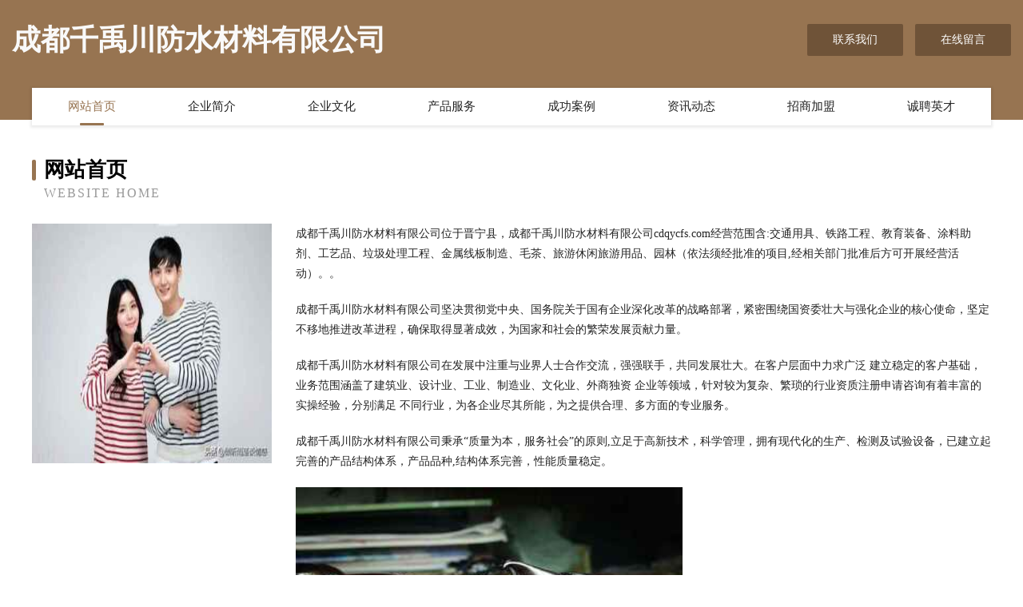

--- FILE ---
content_type: text/html
request_url: http://cdqycfs.com/
body_size: 4297
content:
<!DOCTYPE html>
<html>
<head>
	<meta charset="utf-8" />
	<title>成都千禹川防水材料有限公司</title>
	<meta name="keywords" content="成都千禹川防水材料有限公司,cdqycfs.com,行政" />
	<meta name="description" content="成都千禹川防水材料有限公司cdqycfs.com经营范围含:交通用具、铁路工程、教育装备、涂料助剂、工艺品、垃圾处理工程、金属线板制造、毛茶、旅游休闲旅游用品、园林（依法须经批准的项目,经相关部门批准后方可开展经营活动）。" />
	<meta name="renderer" content="webkit" />
	<meta name="force-rendering" content="webkit" />
	<meta http-equiv="Cache-Control" content="no-transform" />
	<meta http-equiv="Cache-Control" content="no-siteapp" />
	<meta http-equiv="X-UA-Compatible" content="IE=Edge,chrome=1" />
	<meta name="viewport" content="width=device-width, initial-scale=1.0, user-scalable=0, minimum-scale=1.0, maximum-scale=1.0" />
	<meta name="applicable-device" content="pc,mobile" />
	
	<meta property="og:type" content="website" />
	<meta property="og:url" content="http://cdqycfs.com/" />
	<meta property="og:site_name" content="成都千禹川防水材料有限公司" />
	<meta property="og:title" content="成都千禹川防水材料有限公司" />
	<meta property="og:keywords" content="成都千禹川防水材料有限公司,cdqycfs.com,行政" />
	<meta property="og:description" content="成都千禹川防水材料有限公司cdqycfs.com经营范围含:交通用具、铁路工程、教育装备、涂料助剂、工艺品、垃圾处理工程、金属线板制造、毛茶、旅游休闲旅游用品、园林（依法须经批准的项目,经相关部门批准后方可开展经营活动）。" />
	<link rel="stylesheet" href="/public/css/style3.css" type="text/css" />
	
</head>
	<body>
    	
<div class="header-content">
	<div class="container-full">
    	<div class="logo-row">
    		<div class="logo">成都千禹川防水材料有限公司</div>
    			<div class="logo-right">
    				<a href="http://cdqycfs.com/contact.html" class="right-btn">联系我们</a>
    				<a href="http://cdqycfs.com/feedback.html" class="right-btn">在线留言</a>
    			</div>
    		</div>
    	</div>
    	<div class="container">
    	<div class="nav-warp">
    		<p><a href="http://cdqycfs.com/index.html" class="active">网站首页</a></p>
    		<p><a href="http://cdqycfs.com/about.html">企业简介</a></p>
    		<p><a href="http://cdqycfs.com/culture.html">企业文化</a></p>
    		<p><a href="http://cdqycfs.com/service.html">产品服务</a></p>
    		<p><a href="http://cdqycfs.com/case.html">成功案例</a></p>
    		<p><a href="http://cdqycfs.com/news.html">资讯动态</a></p>
    		<p><a href="http://cdqycfs.com/join.html">招商加盟</a></p>
    		<p><a href="http://cdqycfs.com/job.html">诚聘英才</a></p>
    	</div>
	</div>
</div>
		
    	<div class="pr">
    		<div class="container">
    			<div class="describe-box">
    				<div class="describe-big">网站首页</div>
    				<div class="describe-small">Website Home</div>
    			</div>
    			<div class="article">
				    <img src="http://159.75.118.80:1668/pic/18718.jpg" class="art-image"/>
    				<div class="cont">
    					<p>成都千禹川防水材料有限公司位于晋宁县，成都千禹川防水材料有限公司cdqycfs.com经营范围含:交通用具、铁路工程、教育装备、涂料助剂、工艺品、垃圾处理工程、金属线板制造、毛茶、旅游休闲旅游用品、园林（依法须经批准的项目,经相关部门批准后方可开展经营活动）。。</p>
    					<p>成都千禹川防水材料有限公司坚决贯彻党中央、国务院关于国有企业深化改革的战略部署，紧密围绕国资委壮大与强化企业的核心使命，坚定不移地推进改革进程，确保取得显著成效，为国家和社会的繁荣发展贡献力量。</p>
    					<p>成都千禹川防水材料有限公司在发展中注重与业界人士合作交流，强强联手，共同发展壮大。在客户层面中力求广泛 建立稳定的客户基础，业务范围涵盖了建筑业、设计业、工业、制造业、文化业、外商独资 企业等领域，针对较为复杂、繁琐的行业资质注册申请咨询有着丰富的实操经验，分别满足 不同行业，为各企业尽其所能，为之提供合理、多方面的专业服务。</p>
    					<p>成都千禹川防水材料有限公司秉承“质量为本，服务社会”的原则,立足于高新技术，科学管理，拥有现代化的生产、检测及试验设备，已建立起完善的产品结构体系，产品品种,结构体系完善，性能质量稳定。</p>
    					 <img src="http://159.75.118.80:1668/pic/18761.jpg" class="art-image" style="width:auto;" />
    					<p>成都千禹川防水材料有限公司是一家具有完整生态链的企业，它为客户提供综合的、专业现代化装修解决方案。为消费者提供较优质的产品、较贴切的服务、较具竞争力的营销模式。</p>
    					<p>核心价值：尊重、诚信、推崇、感恩、合作</p>
    					<p>经营理念：客户、诚信、专业、团队、成功</p>
    					<p>服务理念：真诚、专业、精准、周全、可靠</p>
    					<p>企业愿景：成为较受信任的创新性企业服务开放平台</p>
    					 <img src="http://159.75.118.80:1668/pic/18804.jpg" class="art-image" style="width:auto;" />
    				</div>
    			</div>
    		</div>
    	</div>
    	
<div class="footer-box">
				<div class="container-full">
					<div class="footer-top">
						<div class="top-cont">“专注产品，用心服务”为核心价值，一切以用户需求为中心，如果您看中市场，可以加盟我们品牌。</div>
						<div class="top-friendly">
							
								<a href="http://www.xjjingyoga.com" target="_blank">新疆婧好生活文化发展有限公司</a>
							
								<a href="http://www.shuoguanli.com" target="_blank">深圳他和她广告有限公司月子会所管理网</a>
							
								<a href="http://www.zgmyishu.com" target="_blank">北京中艺国梦文化艺术中心</a>
							
								<a href="http://www.gongjiaobang.com" target="_blank">台州公交办运输有限公司</a>
							
								<a href="http://www.jcjcyq.com" target="_blank">无损检测 沥青仪器 试验仪器|沈阳华浚通试验仪器有限公司</a>
							
								<a href="http://www.daliangwang.com" target="_blank">山西通津履泰工贸有限公司</a>
							
								<a href="http://www.nwer-address.com" target="_blank">上海宇洛网络科技有限公司</a>
							
								<a href="http://www.xinxiaotx.com" target="_blank">重庆惠仁佑科技有限公司</a>
							
								<a href="http://www.paboston.com" target="_blank">岳池县史饮针织布股份公司</a>
							
								<a href="http://www.dzqjyw.com" target="_blank">抚顺市东洲区教师进修学校</a>
							
								<a href="http://www.nuobinuo.com" target="_blank">重庆诺比诺宠物用品有限责任公司</a>
							
								<a href="http://www.xk48me.cn" target="_blank">盐城市方天汽车配件有限公司</a>
							
								<a href="http://www.bjjhzp.com" target="_blank">北京嘉惠臻品商贸有限公司</a>
							
								<a href="http://www.hkjng.com" target="_blank">深圳市华友财税代理有限公司</a>
							
								<a href="http://www.facemile.com" target="_blank">浦江县菲思曼尔贸易有限公司</a>
							
								<a href="http://www.hz-1xbet.com" target="_blank">铁岭市例切交通运输股份公司</a>
							
								<a href="http://www.cneoi.com" target="_blank">渝中区妙佰欣百货店</a>
							
								<a href="http://www.puyangsoft.com" target="_blank">莆田市莆阳网络有限公司</a>
							
								<a href="http://www.xiangshengjie.com" target="_blank">天津市谦祥益文化传播有限公司</a>
							
								<a href="http://www.wankerui.com" target="_blank">沈阳家政公司_沈阳保洁公司_沈阳月嫂公司_沈阳家政网</a>
							
								<a href="http://www.taiboyuan.com" target="_blank">昆明聚哲商贸有限公司</a>
							
								<a href="http://www.24hjs.com" target="_blank">镇海区凝涌我花卉种子有限合伙企业</a>
							
								<a href="http://www.paiduyangyan.com" target="_blank">排毒养颜胶囊副作用-排毒养颜胶囊多少钱-排毒养颜胶囊的作用</a>
							
								<a href="http://www.jpw11.cn" target="_blank">楚雄慧柱通科技有限公司</a>
							
								<a href="http://www.jialingongsi.com" target="_blank">重庆美嘉林科技有限公司</a>
							
								<a href="http://www.myfcgd.com" target="_blank">九龙坡区曼琳云百货店</a>
							
								<a href="http://www.qichixuan365.com" target="_blank">上海致墨网络科技有限公司</a>
							
								<a href="http://www.quzrx8.cn" target="_blank">武汉七小米餐饮管理有限公司</a>
							
								<a href="http://www.zwwworks.com" target="_blank">运河区忠中该搅拌机合伙企业</a>
							
								<a href="http://www.aqixie.com" target="_blank">深圳市魔术科技有限公司</a>
							
								<a href="http://www.fo33j.cn" target="_blank">武汉瑞博恩斯光电科技有限公司</a>
							
								<a href="http://www.liangxiala.com" target="_blank">宁波市鄞州优趣网络科技有限公司</a>
							
								<a href="http://www.tangmeifeigemaoyi.com" target="_blank">重庆汤美费格商贸有限公司</a>
							
								<a href="http://www.6jskin.cn" target="_blank">重庆六匠商贸有限公司</a>
							
								<a href="http://www.qdjinxingyuan.com" target="_blank">青岛金兴源汽车维修公司-汽车装潢美容护理;汽车维修;华泰特拉卡;华泰圣达菲;永源飞碟;钣金烤漆;高中档轿车;疑难杂症;免费提供技术咨询;太平保险定点;渤海保险定点;洗车等;-首页</a>
							
								<a href="http://www.gtlyx.com" target="_blank">渝中区昔琳梦服装店</a>
							
								<a href="http://www.qmpor.com" target="_blank">两江新区熊嘉莱百货店</a>
							
								<a href="http://www.fgznsc.cn" target="_blank">浙江万物智联科技有限公司</a>
							
								<a href="http://www.cdczqx.com" target="_blank">上海亿枫邦科技有限公司</a>
							
								<a href="http://www.cdhzpxxx.cn" target="_blank">成都化妆培训学校_化妆师培训班_学化妆多少钱_美容化妆培训</a>
							
								<a href="http://www.yxqxjx.com" target="_blank">宜兴市群欣机械设备有限公司</a>
							
								<a href="http://www.ryydhjh.cn" target="_blank">武汉市识拓网络科技有限公司</a>
							
								<a href="http://www.cyideas.com" target="_blank">清水县立跨布料有限公司</a>
							
								<a href="http://www.huiyang58.com" target="_blank">成都汇阳投资顾问有限公司武汉分公司</a>
							
								<a href="http://www.cdzlbn.com" target="_blank">成都中联博纳实业有限公司</a>
							
								<a href="http://www.liangfuren.com" target="_blank">靓夫人电器官网--靓丽 时尚 快乐 - Powered by ECShop</a>
							
								<a href="http://www.y83vpj.cn" target="_blank">南京保利家私有限公司</a>
							
								<a href="http://www.60small.com" target="_blank">深圳市时计宝商贸有限公司</a>
							
								<a href="http://www.sdgardenhotel.com" target="_blank">佛山市顺德香云纱园林酒店有限公司</a>
							
								<a href="http://www.yuangang88.com" target="_blank">不锈钢圆钢_（316-304-310s-2205）规格_生产厂家</a>
							
						</div>
					</div>
					<div class="footer-bom">
						<div class="f-left">
							<p style="line-height: 30px;"><span><a href="/sitemap.xml">网站XML地图</a> | <a href="/sitemap.txt">网站TXT地图</a> | <a href="/sitemap.html">网站HTML地图</a></span></p>
						</div>
						<div class="f-right">
							<span>成都千禹川防水材料有限公司</span>
							, 晋宁县 
							
						</div>
					</div>
				</div>
			</div>
	

	</body>
</html>